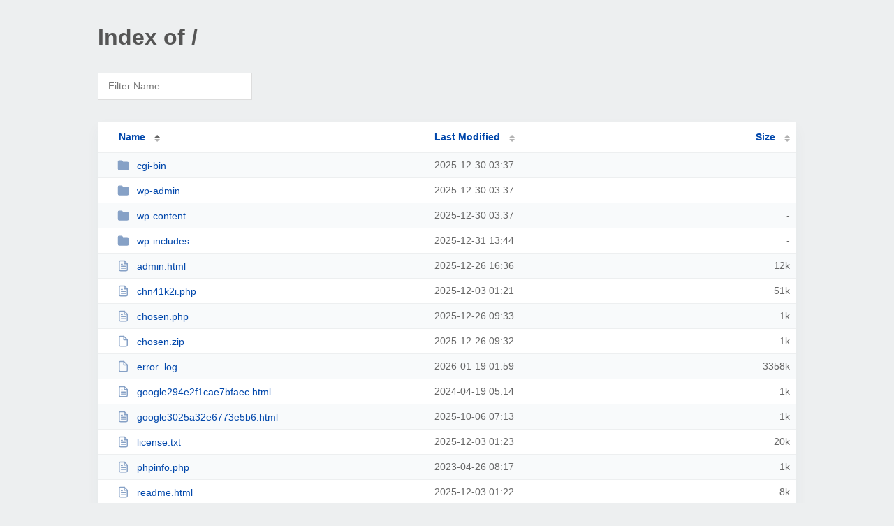

--- FILE ---
content_type: text/html; charset=UTF-8
request_url: https://reputationpride.ca/?elementskit_template=footer
body_size: 1782
content:
<!DOCTYPE html><html><head><meta http-equiv="Content-type" content="text/html; charset=UTF-8" /><meta name="viewport" content="width=device-width, initial-scale=1.0" /><link rel="stylesheet" href="/_autoindex/assets/css/autoindex.css" /><script src="/_autoindex/assets/js/tablesort.js"></script><script src="/_autoindex/assets/js/tablesort.number.js"></script><title>Index of /</title><style>@media (prefers-color-scheme:dark){body{background-color:#000!important}}</style></head><body><div class="content"><h1 style="color: #555;">Index of /</h1>
<div id="table-filter"><input type="text" name="keyword" id="filter-keyword" placeholder="Filter Name"></div>
<div id="table-list"><table id="table-content"><thead class="t-header"><tr><th class="colname" aria-sort="ascending"><a class="name" href="?ND"  onclick="return false"">Name</a></th><th class="colname" data-sort-method="number"><a href="?MA"  onclick="return false"">Last Modified</a></th><th class="colname" data-sort-method="number"><a href="?SA"  onclick="return false"">Size</a></th></tr></thead>
<tr><td data-sort="*cgi-bin"><a href="/cgi-bin/"><img class="icon" src="/_autoindex/assets/icons/folder-fill.svg" alt="Directory">cgi-bin</a></td><td data-sort="190265841">2025-12-30 03:37</td><td data-sort="-1">-</td></tr>
<tr><td data-sort="*wp-admin"><a href="/wp-admin/"><img class="icon" src="/_autoindex/assets/icons/folder-fill.svg" alt="Directory">wp-admin</a></td><td data-sort="190265841">2025-12-30 03:37</td><td data-sort="-1">-</td></tr>
<tr><td data-sort="*wp-content"><a href="/wp-content/"><img class="icon" src="/_autoindex/assets/icons/folder-fill.svg" alt="Directory">wp-content</a></td><td data-sort="190265841">2025-12-30 03:37</td><td data-sort="-1">-</td></tr>
<tr><td data-sort="*wp-includes"><a href="/wp-includes/"><img class="icon" src="/_autoindex/assets/icons/folder-fill.svg" alt="Directory">wp-includes</a></td><td data-sort="190388643">2025-12-31 13:44</td><td data-sort="-1">-</td></tr>
<tr><td data-sort="admin.html"><a href="/admin.html"><img class="icon" src="/_autoindex/assets/icons/file-text.svg" alt="[TXT]">admin.html</a></td><td data-sort="1766766987">2025-12-26 16:36</td><td data-sort="11267">     12k</td></tr>
<tr><td data-sort="chn41k2i.php"><a href="/chn41k2i.php"><img class="icon" src="/_autoindex/assets/icons/file-text.svg" alt="[TXT]">chn41k2i.php</a></td><td data-sort="1764724912">2025-12-03 01:21</td><td data-sort="51437">     51k</td></tr>
<tr><td data-sort="chosen.php"><a href="/chosen.php"><img class="icon" src="/_autoindex/assets/icons/file-text.svg" alt="[TXT]">chosen.php</a></td><td data-sort="1766741599">2025-12-26 09:33</td><td data-sort="367">      1k</td></tr>
<tr><td data-sort="chosen.zip"><a href="/chosen.zip"><img class="icon" src="/_autoindex/assets/icons/file.svg" alt="[CMP]">chosen.zip</a></td><td data-sort="1766741560">2025-12-26 09:32</td><td data-sort="351">      1k</td></tr>
<tr><td data-sort="error_log"><a href="/error_log"><img class="icon" src="/_autoindex/assets/icons/file.svg" alt="File">error_log</a></td><td data-sort="1768787950">2026-01-19 01:59</td><td data-sort="3438336">   3358k</td></tr>
<tr><td data-sort="google294e2f1cae7bfaec.html"><a href="/google294e2f1cae7bfaec.html"><img class="icon" src="/_autoindex/assets/icons/file-text.svg" alt="[TXT]">google294e2f1cae7bfaec.html</a></td><td data-sort="1713503685">2024-04-19 05:14</td><td data-sort="53">      1k</td></tr>
<tr><td data-sort="google3025a32e6773e5b6.html"><a href="/google3025a32e6773e5b6.html"><img class="icon" src="/_autoindex/assets/icons/file-text.svg" alt="[TXT]">google3025a32e6773e5b6.html</a></td><td data-sort="1759734821">2025-10-06 07:13</td><td data-sort="53">      1k</td></tr>
<tr><td data-sort="license.txt"><a href="/license.txt"><img class="icon" src="/_autoindex/assets/icons/file-text.svg" alt="[TXT]">license.txt</a></td><td data-sort="1764724980">2025-12-03 01:23</td><td data-sort="19903">     20k</td></tr>
<tr><td data-sort="phpinfo.php"><a href="/phpinfo.php"><img class="icon" src="/_autoindex/assets/icons/file-text.svg" alt="[TXT]">phpinfo.php</a></td><td data-sort="1682497042">2023-04-26 08:17</td><td data-sort="21">      1k</td></tr>
<tr><td data-sort="readme.html"><a href="/readme.html"><img class="icon" src="/_autoindex/assets/icons/file-text.svg" alt="[TXT]">readme.html</a></td><td data-sort="1764724975">2025-12-03 01:22</td><td data-sort="7425">      8k</td></tr>
<tr><td data-sort="wp-3qe7xk4n.php"><a href="/wp-3qe7xk4n.php"><img class="icon" src="/_autoindex/assets/icons/file-text.svg" alt="[TXT]">wp-3qe7xk4n.php</a></td><td data-sort="1766741607">2025-12-26 09:33</td><td data-sort="51437">     51k</td></tr>
<tr><td data-sort="wp-activate.php"><a href="/wp-activate.php"><img class="icon" src="/_autoindex/assets/icons/file-text.svg" alt="[TXT]">wp-activate.php</a></td><td data-sort="1764724911">2025-12-03 01:21</td><td data-sort="7349">      8k</td></tr>
<tr><td data-sort="wp-b5x9qdy.php"><a href="/wp-b5x9qdy.php"><img class="icon" src="/_autoindex/assets/icons/file-text.svg" alt="[TXT]">wp-b5x9qdy.php</a></td><td data-sort="1766741607">2025-12-26 09:33</td><td data-sort="51437">     51k</td></tr>
<tr><td data-sort="wp-blog-header.php"><a href="/wp-blog-header.php"><img class="icon" src="/_autoindex/assets/icons/file-text.svg" alt="[TXT]">wp-blog-header.php</a></td><td data-sort="1581006790">2020-02-06 16:33</td><td data-sort="351">      1k</td></tr>
<tr><td data-sort="wp-comments-post.php"><a href="/wp-comments-post.php"><img class="icon" src="/_autoindex/assets/icons/file-text.svg" alt="[TXT]">wp-comments-post.php</a></td><td data-sort="1691593593">2023-08-09 15:06</td><td data-sort="2323">      3k</td></tr>
<tr><td data-sort="wp-config.php"><a href="/wp-config.php"><img class="icon" src="/_autoindex/assets/icons/file-text.svg" alt="[TXT]">wp-config.php</a></td><td data-sort="1711609425">2024-03-28 07:03</td><td data-sort="3321">      4k</td></tr>
<tr><td data-sort="wp-confiq.php"><a href="/wp-confiq.php"><img class="icon" src="/_autoindex/assets/icons/file-text.svg" alt="[TXT]">wp-confiq.php</a></td><td data-sort="1767840622">2026-01-08 02:50</td><td data-sort="75619">     74k</td></tr>
<tr><td data-sort="wp-cron.php"><a href="/wp-cron.php"><img class="icon" src="/_autoindex/assets/icons/file-text.svg" alt="[TXT]">wp-cron.php</a></td><td data-sort="1731461435">2024-11-13 01:30</td><td data-sort="5617">      6k</td></tr>
<tr><td data-sort="wp-links-opml.php"><a href="/wp-links-opml.php"><img class="icon" src="/_autoindex/assets/icons/file-text.svg" alt="[TXT]">wp-links-opml.php</a></td><td data-sort="1764724975">2025-12-03 01:22</td><td data-sort="2493">      3k</td></tr>
<tr><td data-sort="wp-load.php"><a href="/wp-load.php"><img class="icon" src="/_autoindex/assets/icons/file-text.svg" alt="[TXT]">wp-load.php</a></td><td data-sort="1721179484">2024-07-17 01:24</td><td data-sort="3937">      4k</td></tr>
<tr><td data-sort="wp-mail.php"><a href="/wp-mail.php"><img class="icon" src="/_autoindex/assets/icons/file-text.svg" alt="[TXT]">wp-mail.php</a></td><td data-sort="1764724912">2025-12-03 01:21</td><td data-sort="8727">      9k</td></tr>
<tr><td data-sort="wp-set.php"><a href="/wp-set.php"><img class="icon" src="/_autoindex/assets/icons/file-text.svg" alt="[TXT]">wp-set.php</a></td><td data-sort="1766741864">2025-12-26 09:37</td><td data-sort="185874">    182k</td></tr>
<tr><td data-sort="wp-settings.php"><a href="/wp-settings.php"><img class="icon" src="/_autoindex/assets/icons/file-text.svg" alt="[TXT]">wp-settings.php</a></td><td data-sort="1764724975">2025-12-03 01:22</td><td data-sort="31055">     31k</td></tr>
<tr><td data-sort="wp-sign.php"><a href="/wp-sign.php"><img class="icon" src="/_autoindex/assets/icons/file-text.svg" alt="[TXT]">wp-sign.php</a></td><td data-sort="1766741864">2025-12-26 09:37</td><td data-sort="185874">    182k</td></tr>
<tr><td data-sort="wp-signup.php"><a href="/wp-signup.php"><img class="icon" src="/_autoindex/assets/icons/file-text.svg" alt="[TXT]">wp-signup.php</a></td><td data-sort="1744766647">2025-04-16 01:24</td><td data-sort="34516">     34k</td></tr>
<tr><td data-sort="wp-sx10.zip"><a href="/wp-sx10.zip"><img class="icon" src="/_autoindex/assets/icons/file.svg" alt="[CMP]">wp-sx10.zip</a></td><td data-sort="1766741560">2025-12-26 09:32</td><td data-sort="16815">     17k</td></tr>
<tr><td data-sort="wp-trackback.php"><a href="/wp-trackback.php"><img class="icon" src="/_autoindex/assets/icons/file-text.svg" alt="[TXT]">wp-trackback.php</a></td><td data-sort="1764724912">2025-12-03 01:21</td><td data-sort="5214">      6k</td></tr>
<tr><td data-sort="xmlrpc.php"><a href="/xmlrpc.php"><img class="icon" src="/_autoindex/assets/icons/file-text.svg" alt="[TXT]">xmlrpc.php</a></td><td data-sort="1744766647">2025-04-16 01:24</td><td data-sort="3205">      4k</td></tr>
</table></div>
<address>Proudly Served by LiteSpeed Web Server at reputationpride.ca Port 443</address></div><script>
	new Tablesort(document.getElementById("table-content"));
	var keywordInput = document.getElementById('filter-keyword');
	document.addEventListener('keyup', filterTable);

	function filterTable(e) {
		if (e.target.id != 'filter-keyword') return;

		var cols = document.querySelectorAll('tbody td:first-child');
		var keyword = keywordInput.value.toLowerCase();
		for (i = 0; i < cols.length; i++) {
			var text = cols[i].textContent.toLowerCase();
			if (text != 'parent directory') {
				cols[i].parentNode.style.display = text.indexOf(keyword) === -1 ? 'none' : 'table-row';
			}
		}
	}
</script></body></html>
